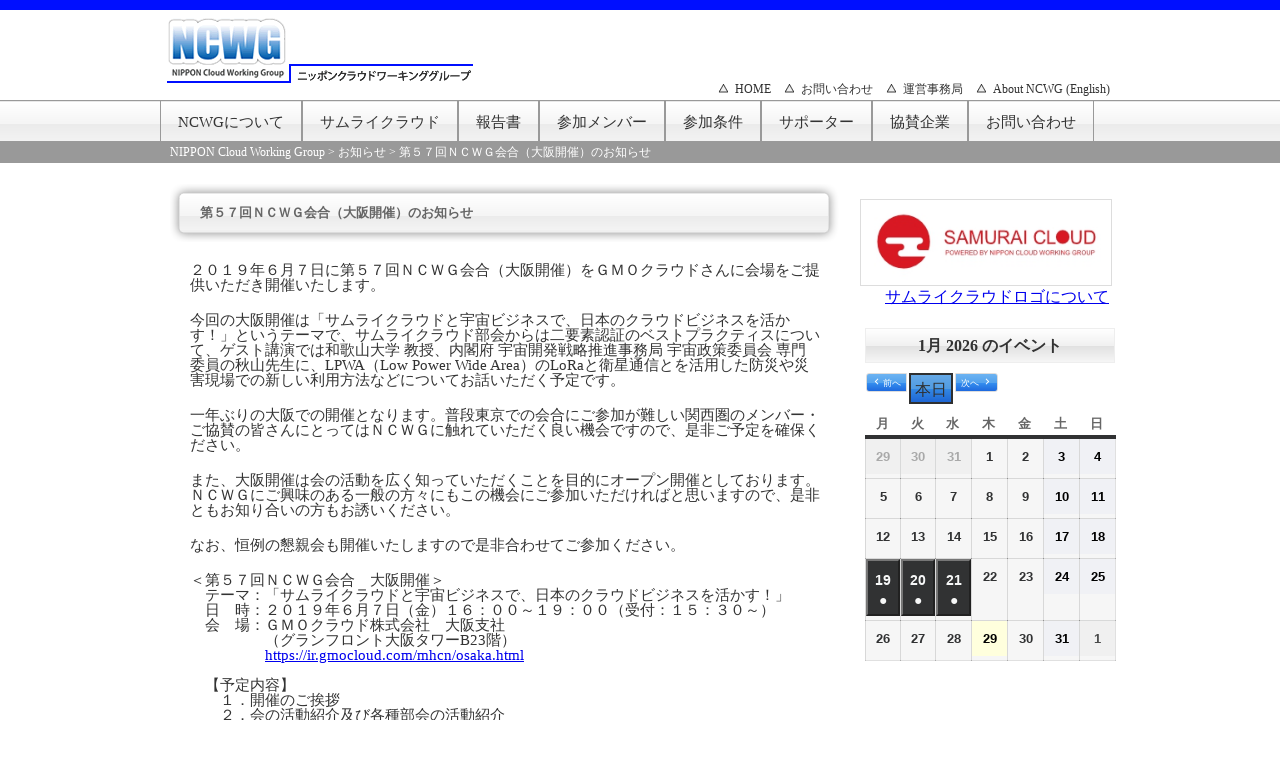

--- FILE ---
content_type: text/html; charset=UTF-8
request_url: https://ncwg.jp/info/%E7%AC%AC%EF%BC%95%EF%BC%97%E5%9B%9E%EF%BD%8E%EF%BD%83%EF%BD%97%EF%BD%87%E4%BC%9A%E5%90%88%EF%BC%88%E5%A4%A7%E9%98%AA%E9%96%8B%E5%82%AC%EF%BC%89%E3%81%AE%E3%81%8A%E7%9F%A5%E3%82%89%E3%81%9B
body_size: 16077
content:
<!DOCTYPE html>
<html lang="ja">
<head>
	<meta charset="utf-8" />
	<title>第５７回ＮＣＷＧ会合（大阪開催）のお知らせ / ニッポンクラウドワーキンググループ</title>
				
	<!--[if lt IE 9]>
	<script src="https://ncwg.jp/wp-content/themes/ncwg_themes_01/js/html5.js"></script>
	<![endif]-->
	
	<script src="https://ncwg.jp/wp-content/themes/ncwg_themes_01/js/jquery.js"></script>
	<script src="https://ncwg.jp/wp-content/themes/ncwg_themes_01/js/jqFancyTransitions.1.8.js"></script>
	<link rel="shortcut icon" href="https://ncwg.jp/wp-content/themes/ncwg_themes_01/images/favicon.ico" />
	<link rel="stylesheet" href="https://ncwg.jp/wp-content/themes/ncwg_themes_01/css/html5reset-1.6.1.css" />
	<link rel="stylesheet" href="https://ncwg.jp/wp-content/themes/ncwg_themes_01/style.css"/>
	<meta name='robots' content='max-image-preview:large' />
<link rel="alternate" title="oEmbed (JSON)" type="application/json+oembed" href="https://ncwg.jp/wp-json/oembed/1.0/embed?url=https%3A%2F%2Fncwg.jp%2Finfo%2F%25e7%25ac%25ac%25ef%25bc%2595%25ef%25bc%2597%25e5%259b%259e%25ef%25bd%258e%25ef%25bd%2583%25ef%25bd%2597%25ef%25bd%2587%25e4%25bc%259a%25e5%2590%2588%25ef%25bc%2588%25e5%25a4%25a7%25e9%2598%25aa%25e9%2596%258b%25e5%2582%25ac%25ef%25bc%2589%25e3%2581%25ae%25e3%2581%258a%25e7%259f%25a5%25e3%2582%2589%25e3%2581%259b" />
<link rel="alternate" title="oEmbed (XML)" type="text/xml+oembed" href="https://ncwg.jp/wp-json/oembed/1.0/embed?url=https%3A%2F%2Fncwg.jp%2Finfo%2F%25e7%25ac%25ac%25ef%25bc%2595%25ef%25bc%2597%25e5%259b%259e%25ef%25bd%258e%25ef%25bd%2583%25ef%25bd%2597%25ef%25bd%2587%25e4%25bc%259a%25e5%2590%2588%25ef%25bc%2588%25e5%25a4%25a7%25e9%2598%25aa%25e9%2596%258b%25e5%2582%25ac%25ef%25bc%2589%25e3%2581%25ae%25e3%2581%258a%25e7%259f%25a5%25e3%2582%2589%25e3%2581%259b&#038;format=xml" />
<style id='wp-img-auto-sizes-contain-inline-css' type='text/css'>
img:is([sizes=auto i],[sizes^="auto," i]){contain-intrinsic-size:3000px 1500px}
/*# sourceURL=wp-img-auto-sizes-contain-inline-css */
</style>
<style id='wp-emoji-styles-inline-css' type='text/css'>

	img.wp-smiley, img.emoji {
		display: inline !important;
		border: none !important;
		box-shadow: none !important;
		height: 1em !important;
		width: 1em !important;
		margin: 0 0.07em !important;
		vertical-align: -0.1em !important;
		background: none !important;
		padding: 0 !important;
	}
/*# sourceURL=wp-emoji-styles-inline-css */
</style>
<style id='wp-block-library-inline-css' type='text/css'>
:root{--wp-block-synced-color:#7a00df;--wp-block-synced-color--rgb:122,0,223;--wp-bound-block-color:var(--wp-block-synced-color);--wp-editor-canvas-background:#ddd;--wp-admin-theme-color:#007cba;--wp-admin-theme-color--rgb:0,124,186;--wp-admin-theme-color-darker-10:#006ba1;--wp-admin-theme-color-darker-10--rgb:0,107,160.5;--wp-admin-theme-color-darker-20:#005a87;--wp-admin-theme-color-darker-20--rgb:0,90,135;--wp-admin-border-width-focus:2px}@media (min-resolution:192dpi){:root{--wp-admin-border-width-focus:1.5px}}.wp-element-button{cursor:pointer}:root .has-very-light-gray-background-color{background-color:#eee}:root .has-very-dark-gray-background-color{background-color:#313131}:root .has-very-light-gray-color{color:#eee}:root .has-very-dark-gray-color{color:#313131}:root .has-vivid-green-cyan-to-vivid-cyan-blue-gradient-background{background:linear-gradient(135deg,#00d084,#0693e3)}:root .has-purple-crush-gradient-background{background:linear-gradient(135deg,#34e2e4,#4721fb 50%,#ab1dfe)}:root .has-hazy-dawn-gradient-background{background:linear-gradient(135deg,#faaca8,#dad0ec)}:root .has-subdued-olive-gradient-background{background:linear-gradient(135deg,#fafae1,#67a671)}:root .has-atomic-cream-gradient-background{background:linear-gradient(135deg,#fdd79a,#004a59)}:root .has-nightshade-gradient-background{background:linear-gradient(135deg,#330968,#31cdcf)}:root .has-midnight-gradient-background{background:linear-gradient(135deg,#020381,#2874fc)}:root{--wp--preset--font-size--normal:16px;--wp--preset--font-size--huge:42px}.has-regular-font-size{font-size:1em}.has-larger-font-size{font-size:2.625em}.has-normal-font-size{font-size:var(--wp--preset--font-size--normal)}.has-huge-font-size{font-size:var(--wp--preset--font-size--huge)}.has-text-align-center{text-align:center}.has-text-align-left{text-align:left}.has-text-align-right{text-align:right}.has-fit-text{white-space:nowrap!important}#end-resizable-editor-section{display:none}.aligncenter{clear:both}.items-justified-left{justify-content:flex-start}.items-justified-center{justify-content:center}.items-justified-right{justify-content:flex-end}.items-justified-space-between{justify-content:space-between}.screen-reader-text{border:0;clip-path:inset(50%);height:1px;margin:-1px;overflow:hidden;padding:0;position:absolute;width:1px;word-wrap:normal!important}.screen-reader-text:focus{background-color:#ddd;clip-path:none;color:#444;display:block;font-size:1em;height:auto;left:5px;line-height:normal;padding:15px 23px 14px;text-decoration:none;top:5px;width:auto;z-index:100000}html :where(.has-border-color){border-style:solid}html :where([style*=border-top-color]){border-top-style:solid}html :where([style*=border-right-color]){border-right-style:solid}html :where([style*=border-bottom-color]){border-bottom-style:solid}html :where([style*=border-left-color]){border-left-style:solid}html :where([style*=border-width]){border-style:solid}html :where([style*=border-top-width]){border-top-style:solid}html :where([style*=border-right-width]){border-right-style:solid}html :where([style*=border-bottom-width]){border-bottom-style:solid}html :where([style*=border-left-width]){border-left-style:solid}html :where(img[class*=wp-image-]){height:auto;max-width:100%}:where(figure){margin:0 0 1em}html :where(.is-position-sticky){--wp-admin--admin-bar--position-offset:var(--wp-admin--admin-bar--height,0px)}@media screen and (max-width:600px){html :where(.is-position-sticky){--wp-admin--admin-bar--position-offset:0px}}

/*# sourceURL=wp-block-library-inline-css */
</style><style id='global-styles-inline-css' type='text/css'>
:root{--wp--preset--aspect-ratio--square: 1;--wp--preset--aspect-ratio--4-3: 4/3;--wp--preset--aspect-ratio--3-4: 3/4;--wp--preset--aspect-ratio--3-2: 3/2;--wp--preset--aspect-ratio--2-3: 2/3;--wp--preset--aspect-ratio--16-9: 16/9;--wp--preset--aspect-ratio--9-16: 9/16;--wp--preset--color--black: #000000;--wp--preset--color--cyan-bluish-gray: #abb8c3;--wp--preset--color--white: #ffffff;--wp--preset--color--pale-pink: #f78da7;--wp--preset--color--vivid-red: #cf2e2e;--wp--preset--color--luminous-vivid-orange: #ff6900;--wp--preset--color--luminous-vivid-amber: #fcb900;--wp--preset--color--light-green-cyan: #7bdcb5;--wp--preset--color--vivid-green-cyan: #00d084;--wp--preset--color--pale-cyan-blue: #8ed1fc;--wp--preset--color--vivid-cyan-blue: #0693e3;--wp--preset--color--vivid-purple: #9b51e0;--wp--preset--gradient--vivid-cyan-blue-to-vivid-purple: linear-gradient(135deg,rgb(6,147,227) 0%,rgb(155,81,224) 100%);--wp--preset--gradient--light-green-cyan-to-vivid-green-cyan: linear-gradient(135deg,rgb(122,220,180) 0%,rgb(0,208,130) 100%);--wp--preset--gradient--luminous-vivid-amber-to-luminous-vivid-orange: linear-gradient(135deg,rgb(252,185,0) 0%,rgb(255,105,0) 100%);--wp--preset--gradient--luminous-vivid-orange-to-vivid-red: linear-gradient(135deg,rgb(255,105,0) 0%,rgb(207,46,46) 100%);--wp--preset--gradient--very-light-gray-to-cyan-bluish-gray: linear-gradient(135deg,rgb(238,238,238) 0%,rgb(169,184,195) 100%);--wp--preset--gradient--cool-to-warm-spectrum: linear-gradient(135deg,rgb(74,234,220) 0%,rgb(151,120,209) 20%,rgb(207,42,186) 40%,rgb(238,44,130) 60%,rgb(251,105,98) 80%,rgb(254,248,76) 100%);--wp--preset--gradient--blush-light-purple: linear-gradient(135deg,rgb(255,206,236) 0%,rgb(152,150,240) 100%);--wp--preset--gradient--blush-bordeaux: linear-gradient(135deg,rgb(254,205,165) 0%,rgb(254,45,45) 50%,rgb(107,0,62) 100%);--wp--preset--gradient--luminous-dusk: linear-gradient(135deg,rgb(255,203,112) 0%,rgb(199,81,192) 50%,rgb(65,88,208) 100%);--wp--preset--gradient--pale-ocean: linear-gradient(135deg,rgb(255,245,203) 0%,rgb(182,227,212) 50%,rgb(51,167,181) 100%);--wp--preset--gradient--electric-grass: linear-gradient(135deg,rgb(202,248,128) 0%,rgb(113,206,126) 100%);--wp--preset--gradient--midnight: linear-gradient(135deg,rgb(2,3,129) 0%,rgb(40,116,252) 100%);--wp--preset--font-size--small: 13px;--wp--preset--font-size--medium: 20px;--wp--preset--font-size--large: 36px;--wp--preset--font-size--x-large: 42px;--wp--preset--spacing--20: 0.44rem;--wp--preset--spacing--30: 0.67rem;--wp--preset--spacing--40: 1rem;--wp--preset--spacing--50: 1.5rem;--wp--preset--spacing--60: 2.25rem;--wp--preset--spacing--70: 3.38rem;--wp--preset--spacing--80: 5.06rem;--wp--preset--shadow--natural: 6px 6px 9px rgba(0, 0, 0, 0.2);--wp--preset--shadow--deep: 12px 12px 50px rgba(0, 0, 0, 0.4);--wp--preset--shadow--sharp: 6px 6px 0px rgba(0, 0, 0, 0.2);--wp--preset--shadow--outlined: 6px 6px 0px -3px rgb(255, 255, 255), 6px 6px rgb(0, 0, 0);--wp--preset--shadow--crisp: 6px 6px 0px rgb(0, 0, 0);}:where(.is-layout-flex){gap: 0.5em;}:where(.is-layout-grid){gap: 0.5em;}body .is-layout-flex{display: flex;}.is-layout-flex{flex-wrap: wrap;align-items: center;}.is-layout-flex > :is(*, div){margin: 0;}body .is-layout-grid{display: grid;}.is-layout-grid > :is(*, div){margin: 0;}:where(.wp-block-columns.is-layout-flex){gap: 2em;}:where(.wp-block-columns.is-layout-grid){gap: 2em;}:where(.wp-block-post-template.is-layout-flex){gap: 1.25em;}:where(.wp-block-post-template.is-layout-grid){gap: 1.25em;}.has-black-color{color: var(--wp--preset--color--black) !important;}.has-cyan-bluish-gray-color{color: var(--wp--preset--color--cyan-bluish-gray) !important;}.has-white-color{color: var(--wp--preset--color--white) !important;}.has-pale-pink-color{color: var(--wp--preset--color--pale-pink) !important;}.has-vivid-red-color{color: var(--wp--preset--color--vivid-red) !important;}.has-luminous-vivid-orange-color{color: var(--wp--preset--color--luminous-vivid-orange) !important;}.has-luminous-vivid-amber-color{color: var(--wp--preset--color--luminous-vivid-amber) !important;}.has-light-green-cyan-color{color: var(--wp--preset--color--light-green-cyan) !important;}.has-vivid-green-cyan-color{color: var(--wp--preset--color--vivid-green-cyan) !important;}.has-pale-cyan-blue-color{color: var(--wp--preset--color--pale-cyan-blue) !important;}.has-vivid-cyan-blue-color{color: var(--wp--preset--color--vivid-cyan-blue) !important;}.has-vivid-purple-color{color: var(--wp--preset--color--vivid-purple) !important;}.has-black-background-color{background-color: var(--wp--preset--color--black) !important;}.has-cyan-bluish-gray-background-color{background-color: var(--wp--preset--color--cyan-bluish-gray) !important;}.has-white-background-color{background-color: var(--wp--preset--color--white) !important;}.has-pale-pink-background-color{background-color: var(--wp--preset--color--pale-pink) !important;}.has-vivid-red-background-color{background-color: var(--wp--preset--color--vivid-red) !important;}.has-luminous-vivid-orange-background-color{background-color: var(--wp--preset--color--luminous-vivid-orange) !important;}.has-luminous-vivid-amber-background-color{background-color: var(--wp--preset--color--luminous-vivid-amber) !important;}.has-light-green-cyan-background-color{background-color: var(--wp--preset--color--light-green-cyan) !important;}.has-vivid-green-cyan-background-color{background-color: var(--wp--preset--color--vivid-green-cyan) !important;}.has-pale-cyan-blue-background-color{background-color: var(--wp--preset--color--pale-cyan-blue) !important;}.has-vivid-cyan-blue-background-color{background-color: var(--wp--preset--color--vivid-cyan-blue) !important;}.has-vivid-purple-background-color{background-color: var(--wp--preset--color--vivid-purple) !important;}.has-black-border-color{border-color: var(--wp--preset--color--black) !important;}.has-cyan-bluish-gray-border-color{border-color: var(--wp--preset--color--cyan-bluish-gray) !important;}.has-white-border-color{border-color: var(--wp--preset--color--white) !important;}.has-pale-pink-border-color{border-color: var(--wp--preset--color--pale-pink) !important;}.has-vivid-red-border-color{border-color: var(--wp--preset--color--vivid-red) !important;}.has-luminous-vivid-orange-border-color{border-color: var(--wp--preset--color--luminous-vivid-orange) !important;}.has-luminous-vivid-amber-border-color{border-color: var(--wp--preset--color--luminous-vivid-amber) !important;}.has-light-green-cyan-border-color{border-color: var(--wp--preset--color--light-green-cyan) !important;}.has-vivid-green-cyan-border-color{border-color: var(--wp--preset--color--vivid-green-cyan) !important;}.has-pale-cyan-blue-border-color{border-color: var(--wp--preset--color--pale-cyan-blue) !important;}.has-vivid-cyan-blue-border-color{border-color: var(--wp--preset--color--vivid-cyan-blue) !important;}.has-vivid-purple-border-color{border-color: var(--wp--preset--color--vivid-purple) !important;}.has-vivid-cyan-blue-to-vivid-purple-gradient-background{background: var(--wp--preset--gradient--vivid-cyan-blue-to-vivid-purple) !important;}.has-light-green-cyan-to-vivid-green-cyan-gradient-background{background: var(--wp--preset--gradient--light-green-cyan-to-vivid-green-cyan) !important;}.has-luminous-vivid-amber-to-luminous-vivid-orange-gradient-background{background: var(--wp--preset--gradient--luminous-vivid-amber-to-luminous-vivid-orange) !important;}.has-luminous-vivid-orange-to-vivid-red-gradient-background{background: var(--wp--preset--gradient--luminous-vivid-orange-to-vivid-red) !important;}.has-very-light-gray-to-cyan-bluish-gray-gradient-background{background: var(--wp--preset--gradient--very-light-gray-to-cyan-bluish-gray) !important;}.has-cool-to-warm-spectrum-gradient-background{background: var(--wp--preset--gradient--cool-to-warm-spectrum) !important;}.has-blush-light-purple-gradient-background{background: var(--wp--preset--gradient--blush-light-purple) !important;}.has-blush-bordeaux-gradient-background{background: var(--wp--preset--gradient--blush-bordeaux) !important;}.has-luminous-dusk-gradient-background{background: var(--wp--preset--gradient--luminous-dusk) !important;}.has-pale-ocean-gradient-background{background: var(--wp--preset--gradient--pale-ocean) !important;}.has-electric-grass-gradient-background{background: var(--wp--preset--gradient--electric-grass) !important;}.has-midnight-gradient-background{background: var(--wp--preset--gradient--midnight) !important;}.has-small-font-size{font-size: var(--wp--preset--font-size--small) !important;}.has-medium-font-size{font-size: var(--wp--preset--font-size--medium) !important;}.has-large-font-size{font-size: var(--wp--preset--font-size--large) !important;}.has-x-large-font-size{font-size: var(--wp--preset--font-size--x-large) !important;}
/*# sourceURL=global-styles-inline-css */
</style>

<style id='classic-theme-styles-inline-css' type='text/css'>
/*! This file is auto-generated */
.wp-block-button__link{color:#fff;background-color:#32373c;border-radius:9999px;box-shadow:none;text-decoration:none;padding:calc(.667em + 2px) calc(1.333em + 2px);font-size:1.125em}.wp-block-file__button{background:#32373c;color:#fff;text-decoration:none}
/*# sourceURL=/wp-includes/css/classic-themes.min.css */
</style>
<link rel='stylesheet' id='contact-form-7-css' href='https://ncwg.jp/wp-content/plugins/contact-form-7/includes/css/styles.css?ver=6.1.4' type='text/css' media='all' />
<link rel='stylesheet' id='dashicons-css' href='https://ncwg.jp/wp-includes/css/dashicons.min.css?ver=6.9' type='text/css' media='all' />
<link rel='stylesheet' id='my-calendar-lists-css' href='https://ncwg.jp/wp-content/plugins/my-calendar/css/list-presets.css?ver=3.6.17' type='text/css' media='all' />
<link rel='stylesheet' id='my-calendar-reset-css' href='https://ncwg.jp/wp-content/plugins/my-calendar/css/reset.css?ver=3.6.17' type='text/css' media='all' />
<link rel='stylesheet' id='my-calendar-style-css' href='https://ncwg.jp/wp-content/plugins/my-calendar/styles/refresh.css?ver=3.6.17-refresh-css' type='text/css' media='all' />
<style id='my-calendar-style-inline-css' type='text/css'>

/* Styles by My Calendar - Joe Dolson https://www.joedolson.com/ */

.mc-main, .mc-event, .my-calendar-modal, .my-calendar-modal-overlay, .mc-event-list {--close-button: #b32d2e; --search-highlight-bg: #f5e6ab; --navbar-background: transparent; --nav-button-bg: #fff; --nav-button-color: #313233; --nav-button-border: #313233; --nav-input-border: #313233; --nav-input-background: #fff; --nav-input-color: #313233; --grid-cell-border: #0000001f; --grid-header-border: #313233; --grid-header-color: #313233; --grid-weekend-color: #313233; --grid-header-bg: transparent; --grid-weekend-bg: transparent; --grid-cell-background: transparent; --current-day-border: #313233; --current-day-color: #313233; --current-day-bg: transparent; --date-has-events-bg: #313233; --date-has-events-color: #f6f7f7; --primary-dark: #313233; --primary-light: #f6f7f7; --secondary-light: #fff; --secondary-dark: #000; --highlight-dark: #646970; --highlight-light: #f0f0f1; --calendar-heading: clamp( 1.125rem, 24px, 2.5rem ); --event-title: clamp( 1.25rem, 24px, 2.5rem ); --grid-date: 16px; --grid-date-heading: clamp( .75rem, 16px, 1.5rem ); --modal-title: 1.5rem; --navigation-controls: clamp( .75rem, 16px, 1.5rem ); --card-heading: 1.125rem; --list-date: 1.25rem; --author-card: clamp( .75rem, 14px, 1.5rem); --single-event-title: clamp( 1.25rem, 24px, 2.5rem ); --mini-time-text: clamp( .75rem, 14px 1.25rem ); --list-event-date: 1.25rem; --list-event-title: 1.2rem; --grid-max-width: 1260px; --list-preset-border-color: #000000; --list-preset-stripe-background: rgba( 0,0,0,.04 ); --list-preset-date-badge-background: #000; --list-preset-date-badge-color: #fff; --list-preset-background: transparent; }
/*# sourceURL=my-calendar-style-inline-css */
</style>
<script type="text/javascript" src="https://ncwg.jp/wp-includes/js/jquery/jquery.min.js?ver=3.7.1" id="jquery-core-js"></script>
<script type="text/javascript" src="https://ncwg.jp/wp-includes/js/jquery/jquery-migrate.min.js?ver=3.4.1" id="jquery-migrate-js"></script>
<link rel="https://api.w.org/" href="https://ncwg.jp/wp-json/" /><link rel="alternate" title="JSON" type="application/json" href="https://ncwg.jp/wp-json/wp/v2/posts/10297" /><link rel="EditURI" type="application/rsd+xml" title="RSD" href="https://ncwg.jp/xmlrpc.php?rsd" />
<meta name="generator" content="WordPress 6.9" />
<link rel="canonical" href="https://ncwg.jp/info/%e7%ac%ac%ef%bc%95%ef%bc%97%e5%9b%9e%ef%bd%8e%ef%bd%83%ef%bd%97%ef%bd%87%e4%bc%9a%e5%90%88%ef%bc%88%e5%a4%a7%e9%98%aa%e9%96%8b%e5%82%ac%ef%bc%89%e3%81%ae%e3%81%8a%e7%9f%a5%e3%82%89%e3%81%9b" />
<link rel='shortlink' href='https://ncwg.jp/?p=10297' />
</head>
<body>
	<div id="header-back">
		<div id="header">
         <div class="menu-topmenu-container"><ul id="menu-topmenu" class="menu"><li id="menu-item-71" class="menu-item menu-item-type-post_type menu-item-object-page menu-item-home menu-item-71"><a href="https://ncwg.jp/">HOME</a></li>
<li id="menu-item-72" class="menu-item menu-item-type-post_type menu-item-object-page menu-item-72"><a href="https://ncwg.jp/inquiry">お問い合わせ</a></li>
<li id="menu-item-73" class="menu-item menu-item-type-post_type menu-item-object-page menu-item-73"><a href="https://ncwg.jp/secretariat">運営事務局</a></li>
<li id="menu-item-7805" class="menu-item menu-item-type-post_type menu-item-object-page menu-item-7805"><a href="https://ncwg.jp/about-ncwg">About NCWG (English)</a></li>
</ul></div>        <h1><a href="https://ncwg.jp"><img src="https://ncwg.jp/wp-content/themes/ncwg_themes_01/images/logo.gif" alt="ニッポンクラウドワーキンググループ" /></a></h1>
	</div>
	</div>
<div id="nav">
	<div class="menu-main-container"><ul id="menu-main" class="menu"><li id="menu-item-25" class="menu-item menu-item-type-post_type menu-item-object-page menu-item-has-children menu-item-25"><a href="https://ncwg.jp/about">NCWGについて</a>
<ul class="sub-menu">
	<li id="menu-item-12073" class="menu-item menu-item-type-post_type menu-item-object-page menu-item-12073"><a href="https://ncwg.jp/about3">会則</a></li>
	<li id="menu-item-110" class="menu-item menu-item-type-post_type menu-item-object-page menu-item-110"><a href="https://ncwg.jp/about/about2">役員</a></li>
	<li id="menu-item-111" class="menu-item menu-item-type-post_type menu-item-object-page menu-item-111"><a href="https://ncwg.jp/about/about1">実行委員</a></li>
	<li id="menu-item-6697" class="menu-item menu-item-type-post_type menu-item-object-page menu-item-6697"><a href="https://ncwg.jp/ncwg%e9%83%a8%e4%bc%9a%e6%b4%bb%e5%8b%95">部会活動</a></li>
	<li id="menu-item-815" class="menu-item menu-item-type-post_type menu-item-object-page menu-item-815"><a href="https://ncwg.jp/about/organization_chart">組織図</a></li>
	<li id="menu-item-7804" class="menu-item menu-item-type-post_type menu-item-object-page menu-item-7804"><a href="https://ncwg.jp/about-ncwg">About NCWG (English)</a></li>
</ul>
</li>
<li id="menu-item-791" class="menu-item menu-item-type-post_type menu-item-object-page menu-item-has-children menu-item-791"><a href="https://ncwg.jp/samuraicloud">サムライクラウド</a>
<ul class="sub-menu">
	<li id="menu-item-701" class="menu-item menu-item-type-post_type menu-item-object-page menu-item-701"><a href="https://ncwg.jp/samuraicloud/samuraicloud_logo">サムライクラウドロゴについて</a></li>
</ul>
</li>
<li id="menu-item-409" class="menu-item menu-item-type-taxonomy menu-item-object-category menu-item-409"><a href="https://ncwg.jp/category/report/k_report">報告書</a></li>
<li id="menu-item-24" class="menu-item menu-item-type-post_type menu-item-object-page menu-item-24"><a href="https://ncwg.jp/member">参加メンバー</a></li>
<li id="menu-item-27" class="menu-item menu-item-type-post_type menu-item-object-page menu-item-27"><a href="https://ncwg.jp/condition">参加条件</a></li>
<li id="menu-item-1717" class="menu-item menu-item-type-post_type menu-item-object-page menu-item-has-children menu-item-1717"><a href="https://ncwg.jp/supporter">サポーター</a>
<ul class="sub-menu">
	<li id="menu-item-1718" class="menu-item menu-item-type-post_type menu-item-object-page menu-item-1718"><a href="https://ncwg.jp/supporter/samuraicloudsupport">サムライクラウドサポーター制度</a></li>
</ul>
</li>
<li id="menu-item-132" class="menu-item menu-item-type-post_type menu-item-object-page menu-item-132"><a href="https://ncwg.jp/sponsor">協賛企業</a></li>
<li id="menu-item-26" class="menu-item menu-item-type-post_type menu-item-object-page menu-item-26"><a href="https://ncwg.jp/inquiry">お問い合わせ</a></li>
</ul></div></div>
<div id="kuzu_back">
<div id="kuzu">
    <a title="NIPPON Cloud Working Group" href="https://ncwg.jp">NIPPON Cloud Working Group</a> &gt; <a title="お知らせ" href="https://ncwg.jp/category/info">お知らせ</a> &gt; <span typeof="v:Breadcrumb"><span property="v:title">第５７回ＮＣＷＧ会合（大阪開催）のお知らせ</span></span></div>
</div><div id ="area_all_back">
<div id ="area_all">
<article>
	<div id ="area_contents">
        <section>
				<h1>第５７回ＮＣＷＧ会合（大阪開催）のお知らせ</h1>
		<p>２０１９年６月７日に第５７回ＮＣＷＧ会合（大阪開催）をＧＭＯクラウドさんに会場をご提供いただき開催いたします。</p>
<p>今回の大阪開催は「サムライクラウドと宇宙ビジネスで、日本のクラウドビジネスを活かす！」というテーマで、サムライクラウド部会からは二要素認証のベストプラクティスについて、ゲスト講演では和歌山大学 教授、内閣府 宇宙開発戦略推進事務局 宇宙政策委員会 専門委員の秋山先生に、LPWA（Low Power Wide Area）のLoRaと衛星通信とを活用した防災や災害現場での新しい利用方法などについてお話いただく予定です。</p>
<p>一年ぶりの大阪での開催となります。普段東京での会合にご参加が難しい関西圏のメンバー・ご協賛の皆さんにとってはＮＣＷＧに触れていただく良い機会ですので、是非ご予定を確保ください。</p>
<p>また、大阪開催は会の活動を広く知っていただくことを目的にオープン開催としております。<br />
ＮＣＷＧにご興味のある一般の方々にもこの機会にご参加いただければと思いますので、是非ともお知り合いの方もお誘いください。</p>
<p>なお、恒例の懇親会も開催いたしますので是非合わせてご参加ください。</p>
<p>＜第５７回ＮＣＷＧ会合　大阪開催＞<br />
　テーマ：「サムライクラウドと宇宙ビジネスで、日本のクラウドビジネスを活かす！」<br />
　日　時：２０１９年６月７日（金）１６：００～１９：００（受付：１５：３０～）<br />
　会　場：ＧＭＯクラウド株式会社　大阪支社<br />
　　　　　（グランフロント大阪タワーB23階）<br />
　　　　　<a href="https://ir.gmocloud.com/mhcn/osaka.html">https://ir.gmocloud.com/mhcn/osaka.html</a><br />
　　　　　<br />
　【予定内容】<br />
　　１．開催のご挨拶<br />
　　２．会の活動紹介及び各種部会の活動紹介<br />
　　３．GMOクラウド社からの各種ご紹介<br />
　　　「GMOクラウド新サービスのご紹介」<br />
　　　　GMOクラウド株式会社　IoT事業部　末舛 仁史　氏<br />
　　　休憩<br />
　　４．サムライクラウド部会発表<br />
　　　「二要素認証の標準仕様FIDOのご紹介」<br />
　　　株式会社プロキューブ　代表取締役　中川路 充　氏<br />
　　　発表概要<br />
　　　　Google が提案し、W3Cが採用した二要素認証の標準化であるFIDOの仕様を<br />
　　　　見ながら、二要素認証のベストプラクティスについて考察します。<br />
　　　<br />
　　５．ゲスト講演<br />
　　　「LoRaと衛星通信（仮）」<br />
　　　和歌山大学　協働教育センター　教授<br />
　　　千葉工業大学　惑星探査研究センター　主席研究員<br />
　　　内閣府宇宙開発戦略推進事務局　宇宙政策委員会専門委員<br />
　　　秋山　演亮（あきやま　ひろあき）　先生<br />
　　　<a href="http://ncwg.jp/wp-content/uploads/2019/04/d3e71453cc6c246c3ff6398cb4ea83d8.jpg"><img decoding="async" src="http://ncwg.jp/wp-content/uploads/2019/04/d3e71453cc6c246c3ff6398cb4ea83d8-150x150.jpg" alt="秋山さん（WEB公開用写真）" width="150" height="150" class="alignright size-thumbnail wp-image-10301" /></a><br />
　　　＜プロフィール＞<br />
　　　1969年6月25日生まれ。滋賀県育ち。<br />
　　　元々は惑星探査において必要となるリモートセンシング技術に関する研究に参加し、「はやぶさ」や「かぐや」の理学メンバーとして活動。<br />
　　　探査計画を続けていくために不可欠な人材育成、また探査計画そのものを立案し認めていくための宇宙政策の重要性を感じ、最近では主に教育や計画の規格・立案などを実施してる。<br />
　　　国内外でのロケットの打上や成層圏気球実験を通じた教育手法の研究や、国際的な連携による衛星・地上局の運用などに係わりながら、海外との連携による新しい宇宙開発を進めている。</p>
<p>　　６．会長からの総括<br />
　　７．連絡事項<br />
　　８．懇親会</p>
<p>＜第５７回ＮＣＷＧ会合懇親会＞<br />
　日　時：２０１９年６月７日（金）２０：００～<br />
　場　所：トリッペリア モツーダ 大阪マルビル店（大阪マルビルB2F）<br />
　　　　　<a href="https://r.gnavi.co.jp/k060508/map/">https://r.gnavi.co.jp/k060508/map/</a><br />
　参加費：事前申し込み　６，０００円（予定）<br />
　</p>
<p>＜お申し込み方法＞<br />
　お問合せフォームまたは、メール、facebook（関係者限定）での<br />
　お申し込みとなっています。<br />
　<br />
　★お問い合わせフォームまたはメールでのお申込み<br />
　<br />
　【お問い合わせフォーム】<br />
　　<a href="http://ncwg.jp/inquiry">http://ncwg.jp/inquiry</a><br />
　　<br />
　【メール】<br />
　　info_cloud@ncwg.jp<br />
　　<br />
　　お問合せフォーム、メールでは、「会社名」、「氏名（フルネーム）」、「メールアドレス」、「懇親会参加有無」をご参加者全員分記載の上、エントリーを行ってください。<br />
　　追って、事務局よりご参加確認のご連絡を申し上げます。<br />
　　<br />
　　フォームテンプレート、メールテンプレート共通<br />
　　－－－－－－－－－－－－－－－－－－－－－－<br />
　　ＮＣＷＧ第５７回会合 大阪開催 申し込み<br />
　　【会社名】　　　　　　　：<br />
　　【氏名（フルネーム）】　：<br />
　　【メールアドレス】　　　：<br />
　　【懇親会参加】　　　　　：　参加　or　不参加<br />
　　－－－－－－－－－－－－－－－－－－－－－－<br />
　　<br />
　★Facebookでのお申込み（関係者限定）<br />
　<br />
　　会合と懇親会は別のイベントとなっておりますので、ご注意ください。<br />
　　<br />
　　【会合】<br />
　　　<a href="https://www.facebook.com/events/376064186574576/">https://www.facebook.com/events/376064186574576/</a><br />
　　　<br />
　　【懇親会】<br />
　　　<a href="https://www.facebook.com/events/799554703750180/">https://www.facebook.com/events/799554703750180/</a><br />
　　　<br />
　　諸事情によりfacebookでの申し込みができない方へ<br />
　<br />
　　メールでも受付を行っております。info_cloud@ncwg.jp までメールにてご連絡をお願い致します。<br />
　　<br />
　　※イベントページへアクセスできない方へ<br />
　　　facebookグループのイベントとして作成しているため、グループへの参加が必要になります。<br />
　　　NCWGメンバー・ご協賛・関係者の方々でfacebookグループへの参加要望に関しましてはinfo_cloud@ncwg.jp までメールにてご連絡をお願い致します。<br />
　　　<br />
【ＮＣＷＧ入会をご希望の方】<br />
　第５７回ＮＣＷＧ会合（大阪開催）は、一般開催となっておりますが、毎月開催しております通常会合は、従来通り基本的にはＮＣＷＧメンバーおよびご協賛各社の方々、ならびに特別に参加を認めた方々の限定参加となっています。<br />
　ＮＣＷＧへのご入会をご希望の方は、お手数ですが「入会希望」と添えて頂き、下記お問合せフォームよりお問合せください。</p>
<p>　<a href="http://ncwg.jp/inquiry">http://ncwg.jp/inquiry</a></p>
<p>皆さんのご参加をお待ちしています。<br />
ＮＣＷＧ実行委員 一同</p>
				</section>
   	</div>
</article>
				<div id="aside">
		<!--collabo---------------------------------------------------->
					<!END --collabo------------------------------------------------>

									<div class="textwidget"><!--
<div id="side-login">
    <a href="<?php echo site_url('/'); ?>">メンバーログインはこちら</a>
</div>
-->
<!--
<div id="solutions-login">
    <a href="https://solutions.ncwg.jp/">ソリューションサイトはこちら</a>
</div>
-->
<br/>
</div>
					<div class="textwidget"><a href="https://ncwg.jp/samuraicloud"><img src="https://ncwg.jp/wp-content/themes/ncwg_themes_01/images/samuaicloud1.jpg" alt="" width="250" height="85" style="border-width: 1px; border-color: #ddd; border-style: solid;" /></a>
<a href="https://ncwg.jp/samuraicloud/samuraicloud_logo" style="padding-left:25px">サムライクラウドロゴについて</a>
<br>
<br>
</div>
		
<div id='mc_mini_widget-3' class='mc-main mcjs listjs gridjs minijs refresh mini month mc_mini_widget-3 has-modal is-main-view'><h2 id="mc_head_mc_mini_widget-3" class="heading my-calendar-month"><span>1月 2026
のイベント</span></h2>

<nav class="my-calendar-navigation" aria-label="カレンダー (上)">
<div class="my-calendar-header">
		<div class="my-calendar-nav">
			<ul>
				<li class="my-calendar-prev"><a id="mc_previous_mc_mini_widget-3" href="https://ncwg.jp/info/%e7%ac%ac%ef%bc%95%ef%bc%97%e5%9b%9e%ef%bd%8e%ef%bd%83%ef%bd%97%ef%bd%87%e4%bc%9a%e5%90%88%ef%bc%88%e5%a4%a7%e9%98%aa%e9%96%8b%e5%82%ac%ef%bc%89%e3%81%ae%e3%81%8a%e7%9f%a5%e3%82%89%e3%81%9b?yr=2025&#038;month=12&#038;dy&#038;cid=mc_mini_widget-3&#038;time=month" rel="nofollow"><span class="mc-icon" aria-hidden="true"></span><span class="maybe-hide">前へ </span></a></li><li class="my-calendar-today"><a id="mc_today_mc_mini_widget-3" href="https://ncwg.jp/info/%e7%ac%ac%ef%bc%95%ef%bc%97%e5%9b%9e%ef%bd%8e%ef%bd%83%ef%bd%97%ef%bd%87%e4%bc%9a%e5%90%88%ef%bc%88%e5%a4%a7%e9%98%aa%e9%96%8b%e5%82%ac%ef%bc%89%e3%81%ae%e3%81%8a%e7%9f%a5%e3%82%89%e3%81%9b?cid=mc_mini_widget-3" rel="nofollow" class="today mc-active" aria-current="true"><span class="mc-icon" aria-hidden="true"></span>本日</a></li><li class="my-calendar-next"><a id="mc_next_mc_mini_widget-3" href="https://ncwg.jp/info/%e7%ac%ac%ef%bc%95%ef%bc%97%e5%9b%9e%ef%bd%8e%ef%bd%83%ef%bd%97%ef%bd%87%e4%bc%9a%e5%90%88%ef%bc%88%e5%a4%a7%e9%98%aa%e9%96%8b%e5%82%ac%ef%bc%89%e3%81%ae%e3%81%8a%e7%9f%a5%e3%82%89%e3%81%9b?yr=2026&#038;month=2&#038;dy&#038;cid=mc_mini_widget-3&#038;time=month" rel="nofollow"><span class="maybe-hide">次へ </span><span class="mc-icon" aria-hidden="true"></span></a></li>
			</ul>
		</div></div>
</nav>
<div class="mc-content">
<table class='my-calendar-table' aria-labelledby='mc_head_mc_mini_widget-3'>
<thead>
	<tr class='mc-row'>
		<th scope="col" class='day-heading mon'><span aria-hidden="true"><abbr title="月曜日">月</abbr></span><span class="screen-reader-text">月曜日</span></th>

		<th scope="col" class='day-heading tues'><span aria-hidden="true"><abbr title="火曜日">火</abbr></span><span class="screen-reader-text">火曜日</span></th>

		<th scope="col" class='day-heading wed'><span aria-hidden="true"><abbr title="水曜日">水</abbr></span><span class="screen-reader-text">水曜日</span></th>

		<th scope="col" class='day-heading thur'><span aria-hidden="true"><abbr title="木曜日">木</abbr></span><span class="screen-reader-text">木曜日</span></th>

		<th scope="col" class='day-heading fri'><span aria-hidden="true"><abbr title="金曜日">金</abbr></span><span class="screen-reader-text">金曜日</span></th>

		<th scope="col" class='weekend-heading sat'><span aria-hidden="true"><abbr title="土曜日">土</abbr></span><span class="screen-reader-text">土曜日</span></th>

		<th scope="col" class='weekend-heading sun'><span aria-hidden="true"><abbr title="日曜日">日</abbr></span><span class="screen-reader-text">日曜日</span></th>
	</tr>
</thead>
<tbody>
<tr class='mc-row'><td class='no-events   past-day past-date  nextmonth no-events day-with-date'><div class='mc-date-container'><span class='mc-date no-events'><span aria-hidden='true'>29</span><span class='screen-reader-text'>2025年12月29日</span></span></div>
</td>
<td class='no-events   past-day past-date  nextmonth no-events day-with-date'><div class='mc-date-container'><span class='mc-date no-events'><span aria-hidden='true'>30</span><span class='screen-reader-text'>2025年12月30日</span></span></div>
</td>
<td class='no-events   past-day past-date  nextmonth no-events day-with-date'><div class='mc-date-container'><span class='mc-date no-events'><span aria-hidden='true'>31</span><span class='screen-reader-text'>2025年12月31日</span></span></div>
</td>
<td class='no-events   past-day past-date   no-events day-with-date'><div class='mc-date-container'><span class='mc-date no-events'><span aria-hidden='true'>1</span><span class='screen-reader-text'>2026年1月1日</span></span></div>
</td>
<td class='no-events   past-day past-date   no-events day-with-date'><div class='mc-date-container'><span class='mc-date no-events'><span aria-hidden='true'>2</span><span class='screen-reader-text'>2026年1月2日</span></span></div>
</td>
<td class='no-events   past-day past-date weekend  no-events day-with-date'><div class='mc-date-container'><span class='mc-date no-events'><span aria-hidden='true'>3</span><span class='screen-reader-text'>2026年1月3日</span></span></div>
</td>
<td class='no-events   past-day past-date weekend  no-events day-with-date'><div class='mc-date-container'><span class='mc-date no-events'><span aria-hidden='true'>4</span><span class='screen-reader-text'>2026年1月4日</span></span></div>
</td>
</tr>
<!-- End Event Row -->
<tr class='mc-row'><td class='no-events   past-day past-date   no-events day-with-date'><div class='mc-date-container'><span class='mc-date no-events'><span aria-hidden='true'>5</span><span class='screen-reader-text'>2026年1月5日</span></span></div>
</td>
<td class='no-events   past-day past-date   no-events day-with-date'><div class='mc-date-container'><span class='mc-date no-events'><span aria-hidden='true'>6</span><span class='screen-reader-text'>2026年1月6日</span></span></div>
</td>
<td class='no-events   past-day past-date   no-events day-with-date'><div class='mc-date-container'><span class='mc-date no-events'><span aria-hidden='true'>7</span><span class='screen-reader-text'>2026年1月7日</span></span></div>
</td>
<td class='no-events   past-day past-date   no-events day-with-date'><div class='mc-date-container'><span class='mc-date no-events'><span aria-hidden='true'>8</span><span class='screen-reader-text'>2026年1月8日</span></span></div>
</td>
<td class='no-events   past-day past-date   no-events day-with-date'><div class='mc-date-container'><span class='mc-date no-events'><span aria-hidden='true'>9</span><span class='screen-reader-text'>2026年1月9日</span></span></div>
</td>
<td class='no-events   past-day past-date weekend  no-events day-with-date'><div class='mc-date-container'><span class='mc-date no-events'><span aria-hidden='true'>10</span><span class='screen-reader-text'>2026年1月10日</span></span></div>
</td>
<td class='no-events   past-day past-date weekend  no-events day-with-date'><div class='mc-date-container'><span class='mc-date no-events'><span aria-hidden='true'>11</span><span class='screen-reader-text'>2026年1月11日</span></span></div>
</td>
</tr>
<!-- End Event Row -->
<tr class='mc-row'><td class='no-events   past-day past-date   no-events day-with-date'><div class='mc-date-container'><span class='mc-date no-events'><span aria-hidden='true'>12</span><span class='screen-reader-text'>2026年1月12日</span></span></div>
</td>
<td class='no-events   past-day past-date   no-events day-with-date'><div class='mc-date-container'><span class='mc-date no-events'><span aria-hidden='true'>13</span><span class='screen-reader-text'>2026年1月13日</span></span></div>
</td>
<td class='no-events   past-day past-date   no-events day-with-date'><div class='mc-date-container'><span class='mc-date no-events'><span aria-hidden='true'>14</span><span class='screen-reader-text'>2026年1月14日</span></span></div>
</td>
<td class='no-events   past-day past-date   no-events day-with-date'><div class='mc-date-container'><span class='mc-date no-events'><span aria-hidden='true'>15</span><span class='screen-reader-text'>2026年1月15日</span></span></div>
</td>
<td class='no-events   past-day past-date   no-events day-with-date'><div class='mc-date-container'><span class='mc-date no-events'><span aria-hidden='true'>16</span><span class='screen-reader-text'>2026年1月16日</span></span></div>
</td>
<td class='no-events   past-day past-date weekend  no-events day-with-date'><div class='mc-date-container'><span class='mc-date no-events'><span aria-hidden='true'>17</span><span class='screen-reader-text'>2026年1月17日</span></span></div>
</td>
<td class='no-events   past-day past-date weekend  no-events day-with-date'><div class='mc-date-container'><span class='mc-date no-events'><span aria-hidden='true'>18</span><span class='screen-reader-text'>2026年1月18日</span></span></div>
</td>
</tr>
<!-- End Event Row -->
<tr class='mc-row'><td id='mini-2026-01-19' class='mc-events   past-day past-date   has-events author4 mcat_general day-with-date'><div class='mc-date-container'>
	<button type='button' id='mini--modal-button-2026-01-19' data-modal-content-id='date-2026-01-19' data-modal-prefix-class='my-calendar' data-modal-close-text='閉じる' data-modal-title='2026年1月19日' class='mc-date mc-modal button button-link'><span aria-hidden='true' class='mc-day-number'>19</span><span class='screen-reader-text mc-day-date'>2026年1月19日</span><span class="event-icon" aria-hidden="true">&#9679;</span><span class="screen-reader-text"><span class="mc-list-details event-count">(1件のイベント)</span></span></button></div><div id='date-2026-01-19' class='calendar-events uses-modal'>	<button type='button' aria-controls='date-2026-01-19' class='mc-toggle close'><span class='dashicons dashicons-dismiss' aria-hidden='true'></span><span class='screen-reader-text'>Close</span></button><article id='mc_mini_19_603-mini-603' class='mc-mc_mini_603 mini-event mc_general mc_no-location past-event mc_primary_general nonrecurring mc-2%e6%99%82%e9%96%93 mc-start-18-30 ungrouped mc-event-562 mc-events mc-event mc_rel_general'><header>	<h3 class='event-title summary' id='mc_603-title-mc_mini_widget-3'><svg style="fill:" focusable="false" role="img" aria-labelledby="cat_603" class="category-icon" xmlns="http://www.w3.org/2000/svg" viewBox="0 0 448 512"><!-- Font Awesome Free 5.15.3 by @fontawesome - https://fontawesome.com License - https://fontawesome.com/license/free (Icons: CC BY 4.0, Fonts: SIL OFL 1.1, Code: MIT License) --><title id='cat_603'>カテゴリー: General</title><path d="M12 192h424c6.6 0 12 5.4 12 12v260c0 26.5-21.5 48-48 48H48c-26.5 0-48-21.5-48-48V204c0-6.6 5.4-12 12-12zm436-44v-36c0-26.5-21.5-48-48-48h-48V12c0-6.6-5.4-12-12-12h-40c-6.6 0-12 5.4-12 12v52H160V12c0-6.6-5.4-12-12-12h-40c-6.6 0-12 5.4-12 12v52H48C21.5 64 0 85.5 0 112v36c0 6.6 5.4 12 12 12h424c6.6 0 12-5.4 12-12z" /></svg> <div>第２９回クラウドビジネスサロン　場所：株式会社アルティネット（ハイブリッド）</div></h3>
</header><div id='mc_mini_19_603-mini-details-603' class='details no-image' aria-labelledby='mc_603-title-mc_mini_widget-3'>

	
	<div class='time-block'>
		<span class='mc-icon' aria-hidden='true'></span>
		<p><span class="time-wrapper"><span class='event-time dtstart'><time class='value-title' datetime='2026-01-19T18:30:00+09:00'>6:30 PM</time></span> <span class='time-separator'> &ndash; </span> <span class='end-time dtend'> <time class='value-title' datetime='2026-01-19T20:00:00+09:00'>8:00 PM</time></span></span><br /><span class="date-wrapper"><span class='mc-start-date dtstart' title='2026-01-19T18:30:00+09:00'>2026年1月19日</span>  </span></p>
	</div>
		<div class="sharing">	<p class='mc-details'><a aria-label='続きを読む: 第２９回クラウドビジネスサロン　場所：株式会社アルティネット（ハイブリッド）' href='https://ncwg.jp/info/%e7%ac%ac%ef%bc%95%ef%bc%97%e5%9b%9e%ef%bd%8e%ef%bd%83%ef%bd%97%ef%bd%87%e4%bc%9a%e5%90%88%ef%bc%88%e5%a4%a7%e9%98%aa%e9%96%8b%e5%82%ac%ef%bc%89%e3%81%ae%e3%81%8a%e7%9f%a5%e3%82%89%e3%81%9b?mc_id=603'>続きを読む</a></p>
</div></div><!--end .details--></article></div>
</td>
<td id='mini-2026-01-20' class='mc-events   past-day past-date   has-events author4 mcat_general day-with-date'><div class='mc-date-container'>
	<button type='button' id='mini--modal-button-2026-01-20' data-modal-content-id='date-2026-01-20' data-modal-prefix-class='my-calendar' data-modal-close-text='閉じる' data-modal-title='2026年1月20日' class='mc-date mc-modal button button-link'><span aria-hidden='true' class='mc-day-number'>20</span><span class='screen-reader-text mc-day-date'>2026年1月20日</span><span class="event-icon" aria-hidden="true">&#9679;</span><span class="screen-reader-text"><span class="mc-list-details event-count">(1件のイベント)</span></span></button></div><div id='date-2026-01-20' class='calendar-events uses-modal'>	<button type='button' aria-controls='date-2026-01-20' class='mc-toggle close'><span class='dashicons dashicons-dismiss' aria-hidden='true'></span><span class='screen-reader-text'>Close</span></button><article id='mc_mini_20_607-mini-607' class='mc-mc_mini_607 mini-event mc_general mc_no-location past-event mc_primary_general nonrecurring mc-2%e6%99%82%e9%96%93 mc-start-17-30 ungrouped mc-event-566 mc-events mc-event mc_rel_general'><header>	<h3 class='event-title summary' id='mc_607-title-mc_mini_widget-3'><svg style="fill:" focusable="false" role="img" aria-labelledby="cat_607" class="category-icon" xmlns="http://www.w3.org/2000/svg" viewBox="0 0 448 512"><!-- Font Awesome Free 5.15.3 by @fontawesome - https://fontawesome.com License - https://fontawesome.com/license/free (Icons: CC BY 4.0, Fonts: SIL OFL 1.1, Code: MIT License) --><title id='cat_607'>カテゴリー: General</title><path d="M12 192h424c6.6 0 12 5.4 12 12v260c0 26.5-21.5 48-48 48H48c-26.5 0-48-21.5-48-48V204c0-6.6 5.4-12 12-12zm436-44v-36c0-26.5-21.5-48-48-48h-48V12c0-6.6-5.4-12-12-12h-40c-6.6 0-12 5.4-12 12v52H160V12c0-6.6-5.4-12-12-12h-40c-6.6 0-12 5.4-12 12v52H48C21.5 64 0 85.5 0 112v36c0 6.6 5.4 12 12 12h424c6.6 0 12-5.4 12-12z" /></svg> <div>理事会　場所：有楽町</div></h3>
</header><div id='mc_mini_20_607-mini-details-607' class='details no-image' aria-labelledby='mc_607-title-mc_mini_widget-3'>

	
	<div class='time-block'>
		<span class='mc-icon' aria-hidden='true'></span>
		<p><span class="time-wrapper"><span class='event-time dtstart'><time class='value-title' datetime='2026-01-20T17:30:00+09:00'>5:30 PM</time></span> <span class='time-separator'> &ndash; </span> <span class='end-time dtend'> <time class='value-title' datetime='2026-01-20T19:00:00+09:00'>7:00 PM</time></span></span><br /><span class="date-wrapper"><span class='mc-start-date dtstart' title='2026-01-20T17:30:00+09:00'>2026年1月20日</span>  </span></p>
	</div>
		<div class="sharing">	<p class='mc-details'><a aria-label='続きを読む: 理事会　場所：有楽町' href='https://ncwg.jp/info/%e7%ac%ac%ef%bc%95%ef%bc%97%e5%9b%9e%ef%bd%8e%ef%bd%83%ef%bd%97%ef%bd%87%e4%bc%9a%e5%90%88%ef%bc%88%e5%a4%a7%e9%98%aa%e9%96%8b%e5%82%ac%ef%bc%89%e3%81%ae%e3%81%8a%e7%9f%a5%e3%82%89%e3%81%9b?mc_id=607'>続きを読む</a></p>
</div></div><!--end .details--></article></div>
</td>
<td id='mini-2026-01-21' class='mc-events   past-day past-date   has-events author7 mcat_general day-with-date'><div class='mc-date-container'>
	<button type='button' id='mini--modal-button-2026-01-21' data-modal-content-id='date-2026-01-21' data-modal-prefix-class='my-calendar' data-modal-close-text='閉じる' data-modal-title='2026年1月21日' class='mc-date mc-modal button button-link'><span aria-hidden='true' class='mc-day-number'>21</span><span class='screen-reader-text mc-day-date'>2026年1月21日</span><span class="event-icon" aria-hidden="true">&#9679;</span><span class="screen-reader-text"><span class="mc-list-details event-count">(1件のイベント)</span></span></button></div><div id='date-2026-01-21' class='calendar-events uses-modal'>	<button type='button' aria-controls='date-2026-01-21' class='mc-toggle close'><span class='dashicons dashicons-dismiss' aria-hidden='true'></span><span class='screen-reader-text'>Close</span></button><article id='mc_mini_21_605-mini-605' class='mc-mc_mini_605 mini-event mc_general mc_no-location past-event mc_primary_general nonrecurring mc-2%e6%99%82%e9%96%93 mc-start-15-00 ungrouped mc-event-564 mc-events mc-event mc_rel_general'><header>	<h3 class='event-title summary' id='mc_605-title-mc_mini_widget-3'><svg style="fill:" focusable="false" role="img" aria-labelledby="cat_605" class="category-icon" xmlns="http://www.w3.org/2000/svg" viewBox="0 0 448 512"><!-- Font Awesome Free 5.15.3 by @fontawesome - https://fontawesome.com License - https://fontawesome.com/license/free (Icons: CC BY 4.0, Fonts: SIL OFL 1.1, Code: MIT License) --><title id='cat_605'>カテゴリー: General</title><path d="M12 192h424c6.6 0 12 5.4 12 12v260c0 26.5-21.5 48-48 48H48c-26.5 0-48-21.5-48-48V204c0-6.6 5.4-12 12-12zm436-44v-36c0-26.5-21.5-48-48-48h-48V12c0-6.6-5.4-12-12-12h-40c-6.6 0-12 5.4-12 12v52H160V12c0-6.6-5.4-12-12-12h-40c-6.6 0-12 5.4-12 12v52H48C21.5 64 0 85.5 0 112v36c0 6.6 5.4 12 12 12h424c6.6 0 12-5.4 12-12z" /></svg> <div>サムライクラウド部会（オンライン）</div></h3>
</header><div id='mc_mini_21_605-mini-details-605' class='details no-image' aria-labelledby='mc_605-title-mc_mini_widget-3'>

	
	<div class='time-block'>
		<span class='mc-icon' aria-hidden='true'></span>
		<p><span class="time-wrapper"><span class='event-time dtstart'><time class='value-title' datetime='2026-01-21T15:00:00+09:00'>3:00 PM</time></span> <span class='time-separator'> &ndash; </span> <span class='end-time dtend'> <time class='value-title' datetime='2026-01-21T17:00:00+09:00'>5:00 PM</time></span></span><br /><span class="date-wrapper"><span class='mc-start-date dtstart' title='2026-01-21T15:00:00+09:00'>2026年1月21日</span>  </span></p>
	</div>
		<div class="sharing">	<p class='mc-details'><a aria-label='続きを読む: サムライクラウド部会（オンライン）' href='https://ncwg.jp/info/%e7%ac%ac%ef%bc%95%ef%bc%97%e5%9b%9e%ef%bd%8e%ef%bd%83%ef%bd%97%ef%bd%87%e4%bc%9a%e5%90%88%ef%bc%88%e5%a4%a7%e9%98%aa%e9%96%8b%e5%82%ac%ef%bc%89%e3%81%ae%e3%81%8a%e7%9f%a5%e3%82%89%e3%81%9b?mc_id=605'>続きを読む</a></p>
</div></div><!--end .details--></article></div>
</td>
<td class='no-events   past-day past-date   no-events day-with-date'><div class='mc-date-container'><span class='mc-date no-events'><span aria-hidden='true'>22</span><span class='screen-reader-text'>2026年1月22日</span></span></div>
</td>
<td class='no-events   past-day past-date   no-events day-with-date'><div class='mc-date-container'><span class='mc-date no-events'><span aria-hidden='true'>23</span><span class='screen-reader-text'>2026年1月23日</span></span></div>
</td>
<td class='no-events   past-day past-date weekend  no-events day-with-date'><div class='mc-date-container'><span class='mc-date no-events'><span aria-hidden='true'>24</span><span class='screen-reader-text'>2026年1月24日</span></span></div>
</td>
<td class='no-events   past-day past-date weekend  no-events day-with-date'><div class='mc-date-container'><span class='mc-date no-events'><span aria-hidden='true'>25</span><span class='screen-reader-text'>2026年1月25日</span></span></div>
</td>
</tr>
<!-- End Event Row -->
<tr class='mc-row'><td class='no-events   past-day past-date   no-events day-with-date'><div class='mc-date-container'><span class='mc-date no-events'><span aria-hidden='true'>26</span><span class='screen-reader-text'>2026年1月26日</span></span></div>
</td>
<td class='no-events   past-day past-date   no-events day-with-date'><div class='mc-date-container'><span class='mc-date no-events'><span aria-hidden='true'>27</span><span class='screen-reader-text'>2026年1月27日</span></span></div>
</td>
<td class='no-events   past-day past-date   no-events day-with-date'><div class='mc-date-container'><span class='mc-date no-events'><span aria-hidden='true'>28</span><span class='screen-reader-text'>2026年1月28日</span></span></div>
</td>
<td aria-current="date" class='no-events   current-day   no-events day-with-date'><div class='mc-date-container'><span class='mc-date no-events'><span aria-hidden='true'>29</span><span class='screen-reader-text'>2026年1月29日</span></span></div>
</td>
<td class='no-events   future-day   no-events day-with-date'><div class='mc-date-container'><span class='mc-date no-events'><span aria-hidden='true'>30</span><span class='screen-reader-text'>2026年1月30日</span></span></div>
</td>
<td class='no-events   future-day weekend  no-events day-with-date'><div class='mc-date-container'><span class='mc-date no-events'><span aria-hidden='true'>31</span><span class='screen-reader-text'>2026年1月31日</span></span></div>
</td>
<td class='no-events   future-day weekend nextmonth no-events day-with-date'><div class='mc-date-container'><span class='mc-date no-events'><span aria-hidden='true'>1</span><span class='screen-reader-text'>2026年2月1日</span></span></div>
</td>
</tr>
<!-- End Event Row -->

</tbody>
</table></div><!-- .mc-content -->
</div><!-- Close Main My Calendar Wrapper -->			<div class="textwidget"><br>
<div align="center">

<div id="fb-root"></div>
<script>(function(d, s, id) {
  var js, fjs = d.getElementsByTagName(s)[0];
  if (d.getElementById(id)) return;
  js = d.createElement(s); js.id = id;
  js.src = "//connect.facebook.net/ja_JP/all.js#xfbml=1&appId=171849842938623";
  fjs.parentNode.insertBefore(js, fjs);
}(document, 'script', 'facebook-jssdk'));</script>

<div class="fb-like-box" data-href="https://www.facebook.com/NipponCloudWG" data-width="292" data-show-faces="true" data-stream="true" data-header="true"></div>


</div></div>
			</div>
</div></div>
<div id="footermenu">
<div id="footermenu_box">
    	<div class="menu-footermenu-container"><ul id="menu-footermenu" class="menu"><li id="menu-item-74" class="menu-item menu-item-type-post_type menu-item-object-page menu-item-home menu-item-74"><a href="https://ncwg.jp/">HOME</a></li>
<li id="menu-item-76" class="menu-item menu-item-type-post_type menu-item-object-page menu-item-76"><a href="https://ncwg.jp/about">NCWGについて</a></li>
<li id="menu-item-1719" class="menu-item menu-item-type-post_type menu-item-object-page menu-item-1719"><a href="https://ncwg.jp/samuraicloud">サムライクラウド</a></li>
<li id="menu-item-75" class="menu-item menu-item-type-post_type menu-item-object-page menu-item-75"><a href="https://ncwg.jp/member">参加メンバー</a></li>
<li id="menu-item-79" class="menu-item menu-item-type-post_type menu-item-object-page menu-item-79"><a href="https://ncwg.jp/condition">参加条件</a></li>
<li id="menu-item-1720" class="menu-item menu-item-type-post_type menu-item-object-page menu-item-1720"><a href="https://ncwg.jp/supporter">サポーター</a></li>
<li id="menu-item-81" class="menu-item menu-item-type-post_type menu-item-object-page menu-item-81"><a href="https://ncwg.jp/secretariat">運営事務局</a></li>
<li id="menu-item-77" class="menu-item menu-item-type-post_type menu-item-object-page menu-item-77"><a href="https://ncwg.jp/inquiry">お問い合わせ</a></li>
</ul></div></div></div>
<div id="footer">
   <div id ="area_footer_copy">
		<p>Copyright &copy; 2011 NIPPON Cloud Working Group All Rights Reserved. </p>
   </div>
</div>
<script type="speculationrules">
{"prefetch":[{"source":"document","where":{"and":[{"href_matches":"/*"},{"not":{"href_matches":["/wp-*.php","/wp-admin/*","/wp-content/uploads/*","/wp-content/*","/wp-content/plugins/*","/wp-content/themes/ncwg_themes_01/*","/*\\?(.+)"]}},{"not":{"selector_matches":"a[rel~=\"nofollow\"]"}},{"not":{"selector_matches":".no-prefetch, .no-prefetch a"}}]},"eagerness":"conservative"}]}
</script>
<script type="text/javascript" src="https://ncwg.jp/wp-includes/js/dist/hooks.min.js?ver=dd5603f07f9220ed27f1" id="wp-hooks-js"></script>
<script type="text/javascript" src="https://ncwg.jp/wp-includes/js/dist/i18n.min.js?ver=c26c3dc7bed366793375" id="wp-i18n-js"></script>
<script type="text/javascript" id="wp-i18n-js-after">
/* <![CDATA[ */
wp.i18n.setLocaleData( { 'text direction\u0004ltr': [ 'ltr' ] } );
//# sourceURL=wp-i18n-js-after
/* ]]> */
</script>
<script type="text/javascript" src="https://ncwg.jp/wp-content/plugins/contact-form-7/includes/swv/js/index.js?ver=6.1.4" id="swv-js"></script>
<script type="text/javascript" id="contact-form-7-js-translations">
/* <![CDATA[ */
( function( domain, translations ) {
	var localeData = translations.locale_data[ domain ] || translations.locale_data.messages;
	localeData[""].domain = domain;
	wp.i18n.setLocaleData( localeData, domain );
} )( "contact-form-7", {"translation-revision-date":"2025-11-30 08:12:23+0000","generator":"GlotPress\/4.0.3","domain":"messages","locale_data":{"messages":{"":{"domain":"messages","plural-forms":"nplurals=1; plural=0;","lang":"ja_JP"},"This contact form is placed in the wrong place.":["\u3053\u306e\u30b3\u30f3\u30bf\u30af\u30c8\u30d5\u30a9\u30fc\u30e0\u306f\u9593\u9055\u3063\u305f\u4f4d\u7f6e\u306b\u7f6e\u304b\u308c\u3066\u3044\u307e\u3059\u3002"],"Error:":["\u30a8\u30e9\u30fc:"]}},"comment":{"reference":"includes\/js\/index.js"}} );
//# sourceURL=contact-form-7-js-translations
/* ]]> */
</script>
<script type="text/javascript" id="contact-form-7-js-before">
/* <![CDATA[ */
var wpcf7 = {
    "api": {
        "root": "https:\/\/ncwg.jp\/wp-json\/",
        "namespace": "contact-form-7\/v1"
    }
};
//# sourceURL=contact-form-7-js-before
/* ]]> */
</script>
<script type="text/javascript" src="https://ncwg.jp/wp-content/plugins/contact-form-7/includes/js/index.js?ver=6.1.4" id="contact-form-7-js"></script>
<script type="text/javascript" src="https://ncwg.jp/wp-includes/js/dist/dom-ready.min.js?ver=f77871ff7694fffea381" id="wp-dom-ready-js"></script>
<script type="text/javascript" id="wp-a11y-js-translations">
/* <![CDATA[ */
( function( domain, translations ) {
	var localeData = translations.locale_data[ domain ] || translations.locale_data.messages;
	localeData[""].domain = domain;
	wp.i18n.setLocaleData( localeData, domain );
} )( "default", {"translation-revision-date":"2026-01-23 14:37:58+0000","generator":"GlotPress\/4.0.3","domain":"messages","locale_data":{"messages":{"":{"domain":"messages","plural-forms":"nplurals=1; plural=0;","lang":"ja_JP"},"Notifications":["\u901a\u77e5"]}},"comment":{"reference":"wp-includes\/js\/dist\/a11y.js"}} );
//# sourceURL=wp-a11y-js-translations
/* ]]> */
</script>
<script type="text/javascript" src="https://ncwg.jp/wp-includes/js/dist/a11y.min.js?ver=cb460b4676c94bd228ed" id="wp-a11y-js"></script>
<script type="text/javascript" id="mc.mcjs-js-extra">
/* <![CDATA[ */
var my_calendar = {"grid":"modal","list":"modal","mini":"modal","ajax":"","links":"false","newWindow":"\u65b0\u898f\u30bf\u30d6","subscribe":"\u8cfc\u8aad","export":"\u30a8\u30af\u30b9\u30dd\u30fc\u30c8","action":"mcjs_action","security":"704926b175","ajaxurl":"https://ncwg.jp/wp-admin/admin-ajax.php"};
//# sourceURL=mc.mcjs-js-extra
/* ]]> */
</script>
<script type="text/javascript" src="https://ncwg.jp/wp-content/plugins/my-calendar/js/mcjs.min.js?ver=3.6.17" id="mc.mcjs-js"></script>
<script type="text/javascript" id="mc-modal-js-extra">
/* <![CDATA[ */
var mcm = {"context":""};
//# sourceURL=mc-modal-js-extra
/* ]]> */
</script>
<script type="text/javascript" src="https://ncwg.jp/wp-content/plugins/my-calendar/js/modal/accessible-modal-window-aria.min.js?ver=3.6.17" id="mc-modal-js"></script>
<script id="wp-emoji-settings" type="application/json">
{"baseUrl":"https://s.w.org/images/core/emoji/17.0.2/72x72/","ext":".png","svgUrl":"https://s.w.org/images/core/emoji/17.0.2/svg/","svgExt":".svg","source":{"concatemoji":"https://ncwg.jp/wp-includes/js/wp-emoji-release.min.js?ver=6.9"}}
</script>
<script type="module">
/* <![CDATA[ */
/*! This file is auto-generated */
const a=JSON.parse(document.getElementById("wp-emoji-settings").textContent),o=(window._wpemojiSettings=a,"wpEmojiSettingsSupports"),s=["flag","emoji"];function i(e){try{var t={supportTests:e,timestamp:(new Date).valueOf()};sessionStorage.setItem(o,JSON.stringify(t))}catch(e){}}function c(e,t,n){e.clearRect(0,0,e.canvas.width,e.canvas.height),e.fillText(t,0,0);t=new Uint32Array(e.getImageData(0,0,e.canvas.width,e.canvas.height).data);e.clearRect(0,0,e.canvas.width,e.canvas.height),e.fillText(n,0,0);const a=new Uint32Array(e.getImageData(0,0,e.canvas.width,e.canvas.height).data);return t.every((e,t)=>e===a[t])}function p(e,t){e.clearRect(0,0,e.canvas.width,e.canvas.height),e.fillText(t,0,0);var n=e.getImageData(16,16,1,1);for(let e=0;e<n.data.length;e++)if(0!==n.data[e])return!1;return!0}function u(e,t,n,a){switch(t){case"flag":return n(e,"\ud83c\udff3\ufe0f\u200d\u26a7\ufe0f","\ud83c\udff3\ufe0f\u200b\u26a7\ufe0f")?!1:!n(e,"\ud83c\udde8\ud83c\uddf6","\ud83c\udde8\u200b\ud83c\uddf6")&&!n(e,"\ud83c\udff4\udb40\udc67\udb40\udc62\udb40\udc65\udb40\udc6e\udb40\udc67\udb40\udc7f","\ud83c\udff4\u200b\udb40\udc67\u200b\udb40\udc62\u200b\udb40\udc65\u200b\udb40\udc6e\u200b\udb40\udc67\u200b\udb40\udc7f");case"emoji":return!a(e,"\ud83e\u1fac8")}return!1}function f(e,t,n,a){let r;const o=(r="undefined"!=typeof WorkerGlobalScope&&self instanceof WorkerGlobalScope?new OffscreenCanvas(300,150):document.createElement("canvas")).getContext("2d",{willReadFrequently:!0}),s=(o.textBaseline="top",o.font="600 32px Arial",{});return e.forEach(e=>{s[e]=t(o,e,n,a)}),s}function r(e){var t=document.createElement("script");t.src=e,t.defer=!0,document.head.appendChild(t)}a.supports={everything:!0,everythingExceptFlag:!0},new Promise(t=>{let n=function(){try{var e=JSON.parse(sessionStorage.getItem(o));if("object"==typeof e&&"number"==typeof e.timestamp&&(new Date).valueOf()<e.timestamp+604800&&"object"==typeof e.supportTests)return e.supportTests}catch(e){}return null}();if(!n){if("undefined"!=typeof Worker&&"undefined"!=typeof OffscreenCanvas&&"undefined"!=typeof URL&&URL.createObjectURL&&"undefined"!=typeof Blob)try{var e="postMessage("+f.toString()+"("+[JSON.stringify(s),u.toString(),c.toString(),p.toString()].join(",")+"));",a=new Blob([e],{type:"text/javascript"});const r=new Worker(URL.createObjectURL(a),{name:"wpTestEmojiSupports"});return void(r.onmessage=e=>{i(n=e.data),r.terminate(),t(n)})}catch(e){}i(n=f(s,u,c,p))}t(n)}).then(e=>{for(const n in e)a.supports[n]=e[n],a.supports.everything=a.supports.everything&&a.supports[n],"flag"!==n&&(a.supports.everythingExceptFlag=a.supports.everythingExceptFlag&&a.supports[n]);var t;a.supports.everythingExceptFlag=a.supports.everythingExceptFlag&&!a.supports.flag,a.supports.everything||((t=a.source||{}).concatemoji?r(t.concatemoji):t.wpemoji&&t.twemoji&&(r(t.twemoji),r(t.wpemoji)))});
//# sourceURL=https://ncwg.jp/wp-includes/js/wp-emoji-loader.min.js
/* ]]> */
</script>
</body>
</html>
